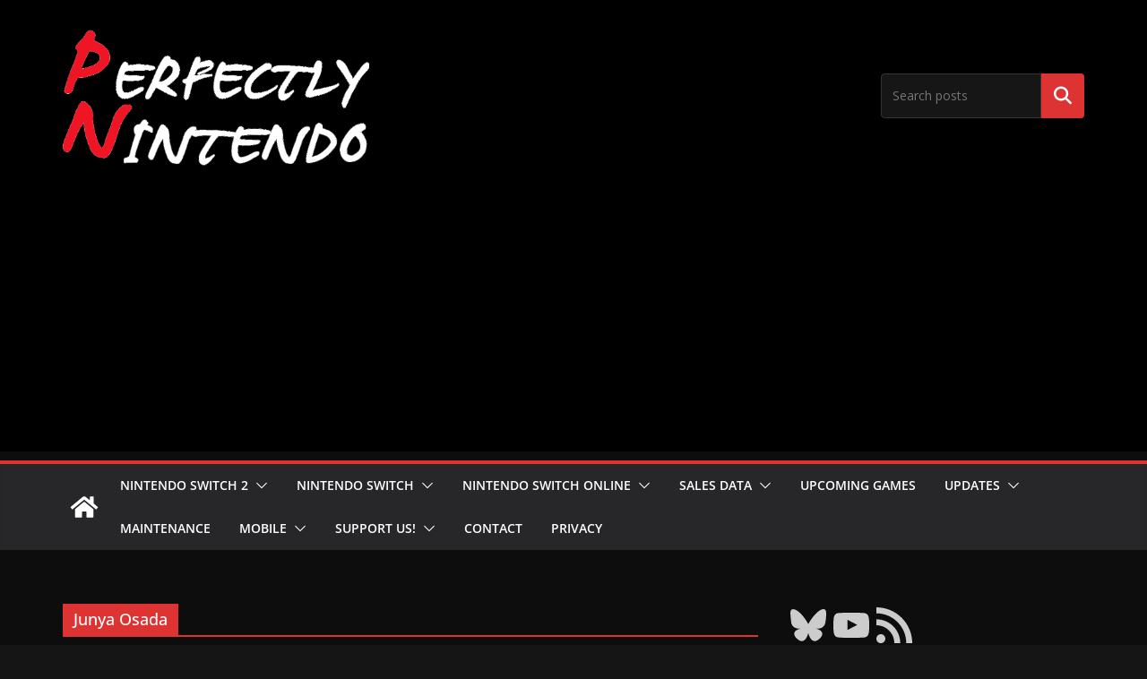

--- FILE ---
content_type: text/html; charset=utf-8
request_url: https://www.google.com/recaptcha/api2/aframe
body_size: 269
content:
<!DOCTYPE HTML><html><head><meta http-equiv="content-type" content="text/html; charset=UTF-8"></head><body><script nonce="RTWp0Fg33oU4KsmQRD0OkA">/** Anti-fraud and anti-abuse applications only. See google.com/recaptcha */ try{var clients={'sodar':'https://pagead2.googlesyndication.com/pagead/sodar?'};window.addEventListener("message",function(a){try{if(a.source===window.parent){var b=JSON.parse(a.data);var c=clients[b['id']];if(c){var d=document.createElement('img');d.src=c+b['params']+'&rc='+(localStorage.getItem("rc::a")?sessionStorage.getItem("rc::b"):"");window.document.body.appendChild(d);sessionStorage.setItem("rc::e",parseInt(sessionStorage.getItem("rc::e")||0)+1);localStorage.setItem("rc::h",'1769898150662');}}}catch(b){}});window.parent.postMessage("_grecaptcha_ready", "*");}catch(b){}</script></body></html>